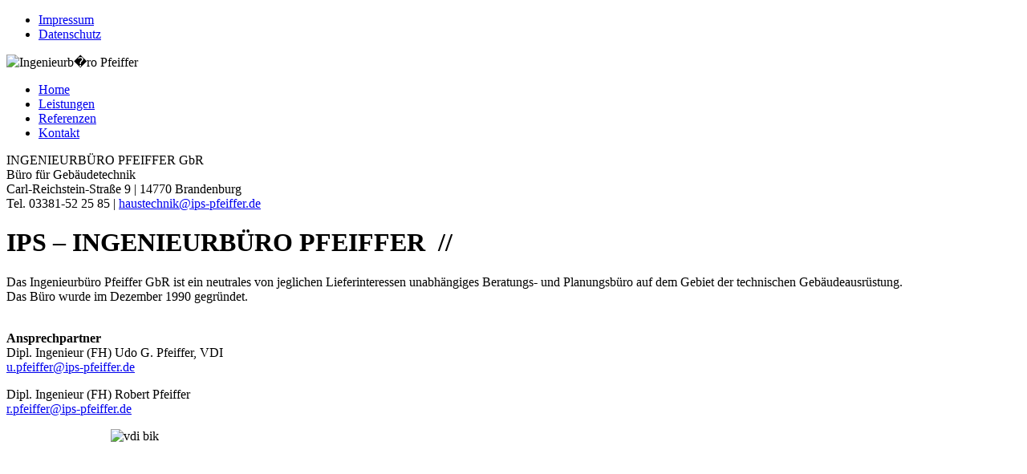

--- FILE ---
content_type: text/html; charset=utf-8
request_url: http://www.ib-pfeiffer-schulze.de/
body_size: 2186
content:
<!DOCTYPE html PUBLIC "-//W3C//DTD XHTML 1.0 Transitional//EN" "http://www.w3.org/TR/xhtml1/DTD/xhtml1-transitional.dtd">
<html xmlns="http://www.w3.org/1999/xhtml" xml:lang="de-de" lang="de-de">
<head>
<meta name="robots" content="index,follow">
<base href="http://www.ib-pfeiffer-schulze.de/" />
	<meta http-equiv="content-type" content="text/html; charset=utf-8" />
	<meta name="generator" content="Joomla! - Open Source Content Management" />
	<title>Home</title>
	<link href="/index.php?format=feed&amp;type=rss" rel="alternate" type="application/rss+xml" title="RSS 2.0" />
	<link href="/index.php?format=feed&amp;type=atom" rel="alternate" type="application/atom+xml" title="Atom 1.0" />
	<script src="/media/jui/js/jquery.min.js?c8f798cd7b93938394da0dc003c09d53" type="text/javascript"></script>
	<script src="/media/jui/js/jquery-noconflict.js?c8f798cd7b93938394da0dc003c09d53" type="text/javascript"></script>
	<script src="/media/jui/js/jquery-migrate.min.js?c8f798cd7b93938394da0dc003c09d53" type="text/javascript"></script>
	<script src="/media/system/js/caption.js?c8f798cd7b93938394da0dc003c09d53" type="text/javascript"></script>
	<script type="text/javascript">
jQuery(window).on('load',  function() {
				new JCaption('img.caption');
			});
	</script>

<link rel="stylesheet" href="/templates/ips/css/template.css" type="text/css" />
<link rel="stylesheet" type="text/css" href="/templates/ips/toggleElements/toggleElements.css" />
<script type="text/javascript" src="/templates/ips/toggleElements/jquery-latest.pack.js"></script>
<script type="text/javascript" src="/templates/ips/toggleElements/pluginpage.js"></script>
<script type="text/javascript" src="/templates/ips/toggleElements/jquery.toggleElements.pack.js"></script>
<script type="text/javascript">
$(document).ready(function(){
	$('div.toggler-1').toggleElements( );
});

function doOnClick() {
	alert('callback: onClick');
}
function doOnHide() {
	alert('callback: onHide');
}
function doOnShow() {
	alert('callback: onShow');
}
</script>
<body>
<div id="holder">
<div id="topnavi"><ul class="nav menu mod-list">
<li class="item-109"><a href="/index.php/impressum" >Impressum</a></li><li class="item-131"><a href="/index.php/datenschutz" >Datenschutz</a></li></ul>
</div>
<div id="logo"><img src="/templates/ips/images/logo.png" alt="Ingenieurb�ro Pfeiffer"/></div>
<div id="mainnavi"><ul class="nav menu mod-list">
<li class="item-101 default current active"><a href="/index.php" >Home</a></li><li class="item-102"><a href="/index.php/leistungen" >Leistungen</a></li><li class="item-103 parent"><a href="/index.php/referenzen" >Referenzen</a></li><li class="item-108"><a href="/index.php/kontakt" >Kontakt</a></li></ul>
</div>
<div id="adresse">

<div class="custom"  >
	<p><span class="tuerkis">INGENIEURBÜRO PFEIFFER GbR<br />Büro für Gebäudetechnik</span><br /><span class="white">Carl-Reichstein-Straße 9 | 14770 Brandenburg<br /> Tel. 03381-52 25 85 | <span id="cloak59ce6757d27d515f05088d62f51480cb">Diese E-Mail-Adresse ist vor Spambots geschützt! Zur Anzeige muss JavaScript eingeschaltet sein!</span><script type='text/javascript'>
				document.getElementById('cloak59ce6757d27d515f05088d62f51480cb').innerHTML = '';
				var prefix = '&#109;a' + 'i&#108;' + '&#116;o';
				var path = 'hr' + 'ef' + '=';
				var addy59ce6757d27d515f05088d62f51480cb = 'h&#97;&#117;st&#101;chn&#105;k' + '&#64;';
				addy59ce6757d27d515f05088d62f51480cb = addy59ce6757d27d515f05088d62f51480cb + '&#105;ps-pf&#101;&#105;ff&#101;r' + '&#46;' + 'd&#101;';
				var addy_text59ce6757d27d515f05088d62f51480cb = 'h&#97;&#117;st&#101;chn&#105;k' + '&#64;' + '&#105;ps-pf&#101;&#105;ff&#101;r' + '&#46;' + 'd&#101;';document.getElementById('cloak59ce6757d27d515f05088d62f51480cb').innerHTML += '<a ' + path + '\'' + prefix + ':' + addy59ce6757d27d515f05088d62f51480cb + '\'>'+addy_text59ce6757d27d515f05088d62f51480cb+'<\/a>';
		</script></span></p></div>
</div>
<div id="subnavi"></div>
<div id="content">

<div class="blog-featured" itemscope itemtype="https://schema.org/Blog">
<div class="items-leading clearfix">
			<div class="leading-0 clearfix"
			itemprop="blogPost" itemscope itemtype="https://schema.org/BlogPosting">
			









<h1>IPS – INGENIEURBÜRO PFEIFFER&nbsp; //</h1>
<p>Das Ingenieurbüro Pfeiffer GbR ist ein neutrales von jeglichen Lieferinteressen unabhängiges Beratungs- und Planungsbüro auf dem Gebiet der technischen Gebäudeausrüstung. <br />Das Büro wurde im Dezember 1990 gegründet.</p>
<p><br /><strong>Ansprechpartner</strong><br />Dipl. Ingenieur (FH) Udo G. Pfeiffer, VDI<br /><span id="cloakf04b068ca8dbce47ee3dfe98b1f63c04">Diese E-Mail-Adresse ist vor Spambots geschützt! Zur Anzeige muss JavaScript eingeschaltet sein!</span><script type='text/javascript'>
				document.getElementById('cloakf04b068ca8dbce47ee3dfe98b1f63c04').innerHTML = '';
				var prefix = '&#109;a' + 'i&#108;' + '&#116;o';
				var path = 'hr' + 'ef' + '=';
				var addyf04b068ca8dbce47ee3dfe98b1f63c04 = '&#117;.pf&#101;&#105;ff&#101;r' + '&#64;';
				addyf04b068ca8dbce47ee3dfe98b1f63c04 = addyf04b068ca8dbce47ee3dfe98b1f63c04 + '&#105;ps-pf&#101;&#105;ff&#101;r' + '&#46;' + 'd&#101;';
				var addy_textf04b068ca8dbce47ee3dfe98b1f63c04 = '&#117;.pf&#101;&#105;ff&#101;r' + '&#64;' + '&#105;ps-pf&#101;&#105;ff&#101;r' + '&#46;' + 'd&#101;';document.getElementById('cloakf04b068ca8dbce47ee3dfe98b1f63c04').innerHTML += '<a ' + path + '\'' + prefix + ':' + addyf04b068ca8dbce47ee3dfe98b1f63c04 + '\' target="_blank">'+addy_textf04b068ca8dbce47ee3dfe98b1f63c04+'<\/a>';
		</script></p>
<p>Dipl. Ingenieur (FH) Robert Pfeiffer<br /><a href="mailto:u.pfeiffer@ips-pfeiffer.de" target="_blank"></a><span id="cloakdb78fa6492ef11c7a7962534e85cb737">Diese E-Mail-Adresse ist vor Spambots geschützt! Zur Anzeige muss JavaScript eingeschaltet sein!</span><script type='text/javascript'>
				document.getElementById('cloakdb78fa6492ef11c7a7962534e85cb737').innerHTML = '';
				var prefix = '&#109;a' + 'i&#108;' + '&#116;o';
				var path = 'hr' + 'ef' + '=';
				var addydb78fa6492ef11c7a7962534e85cb737 = 'r.pf&#101;&#105;ff&#101;r' + '&#64;';
				addydb78fa6492ef11c7a7962534e85cb737 = addydb78fa6492ef11c7a7962534e85cb737 + '&#105;ps-pf&#101;&#105;ff&#101;r' + '&#46;' + 'd&#101;';
				var addy_textdb78fa6492ef11c7a7962534e85cb737 = 'r.pf&#101;&#105;ff&#101;r' + '&#64;' + '&#105;ps-pf&#101;&#105;ff&#101;r' + '&#46;' + 'd&#101;';document.getElementById('cloakdb78fa6492ef11c7a7962534e85cb737').innerHTML += '<a ' + path + '\'' + prefix + ':' + addydb78fa6492ef11c7a7962534e85cb737 + '\' target="_blank">'+addy_textdb78fa6492ef11c7a7962534e85cb737+'<\/a>';
		</script></p>
<!--<p class="farbe"><strong>Aktuelle Projekte und begleitende Bauvorhaben<br /></strong>
</p>-->



		</div>
			</div>



</div>
</div>
<div id="verband">

<div class="custom"  >
	<p style="margin-left: 130px;"><img alt="vdi bik" src="/images/logos/vdi_bik.png" height="80" width="198" /></p></div>
</div>
</div>
</body>
</html>